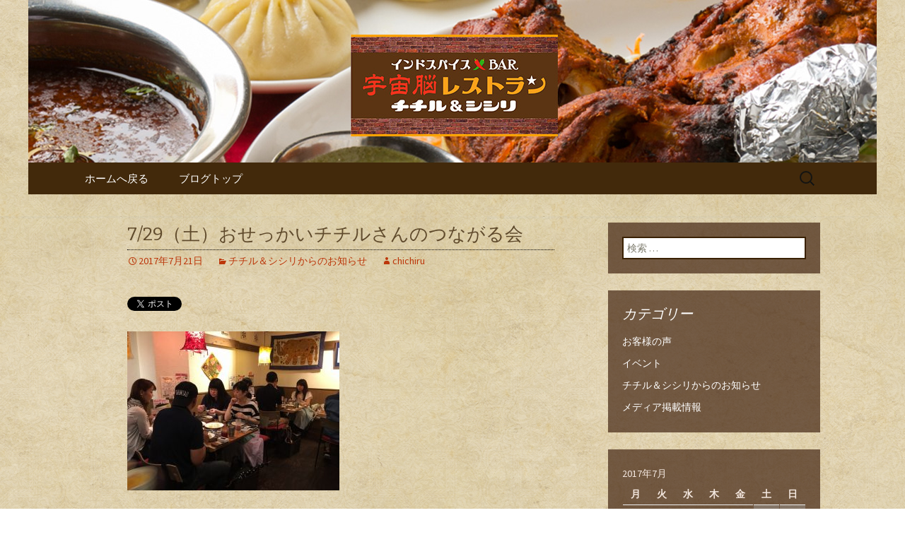

--- FILE ---
content_type: text/html; charset=UTF-8
request_url: https://www.chichiru-and-siciri.com/fcblog/2017/07/21/729%EF%BC%88%E5%9C%9F%EF%BC%89%E3%81%8A%E3%81%9B%E3%81%A3%E3%81%8B%E3%81%84%E3%83%81%E3%83%81%E3%83%AB%E3%81%95%E3%82%93%E3%81%AE%E3%81%A4%E3%81%AA%E3%81%8C%E3%82%8B%E4%BC%9A/
body_size: 7818
content:
<!DOCTYPE html>
<!--[if IE 7]>
<html class="ie ie7" lang="ja"
	itemscope 
	itemtype="http://schema.org/Article" 
	prefix="og: http://ogp.me/ns#" >
<![endif]-->
<!--[if IE 8]>
<html class="ie ie8" lang="ja"
	itemscope 
	itemtype="http://schema.org/Article" 
	prefix="og: http://ogp.me/ns#" >
<![endif]-->
<!--[if !(IE 7) | !(IE 8)  ]><!-->
<html lang="ja"
	itemscope 
	itemtype="http://schema.org/Article" 
	prefix="og: http://ogp.me/ns#" >
<!--<![endif]-->
<head>
	<meta charset="UTF-8">
	<meta name="viewport" content="width=device-width">
	<title>7/29（土）おせっかいチチルさんのつながる会 | 宇宙脳レストラン　チチル＆シシリからのお知らせ</title>
	<link rel="profile" href="https://gmpg.org/xfn/11">
	<link rel="pingback" href="https://www.chichiru-and-siciri.com/fcblog/xmlrpc.php">
	<!--[if lt IE 9]>
	<script src="https://www.chichiru-and-siciri.com/fcblog/wp-content/themes/e-connectionZ/js/html5.js"></script>
	<![endif]-->
	
<!-- All in One SEO Pack 2.3.15.3 by Michael Torbert of Semper Fi Web Design[555,611] -->
<meta name="description"  content="♪この会は、１７時３０分開場　１８時スタートとなっております。 ♪ご参加をご希望の方は 大変申し訳ございません、料理の準備の都合で前日までに、 電話連絡をお願い致します。 インド食堂チチル&amp;amp" />

<meta name="keywords"  content="チチル＆シシリからのお知らせ" />

<link rel="canonical" href="https://www.chichiru-and-siciri.com/fcblog/2017/07/21/729%ef%bc%88%e5%9c%9f%ef%bc%89%e3%81%8a%e3%81%9b%e3%81%a3%e3%81%8b%e3%81%84%e3%83%81%e3%83%81%e3%83%ab%e3%81%95%e3%82%93%e3%81%ae%e3%81%a4%e3%81%aa%e3%81%8c%e3%82%8b%e4%bc%9a/" />
<meta property="og:title" content="7/29（土）おせっかいチチルさんのつながる会 | 宇宙脳レストラン　チチル＆シシリからのお知らせ" />
<meta property="og:type" content="article" />
<meta property="og:url" content="https://www.chichiru-and-siciri.com/fcblog/2017/07/21/729%ef%bc%88%e5%9c%9f%ef%bc%89%e3%81%8a%e3%81%9b%e3%81%a3%e3%81%8b%e3%81%84%e3%83%81%e3%83%81%e3%83%ab%e3%81%95%e3%82%93%e3%81%ae%e3%81%a4%e3%81%aa%e3%81%8c%e3%82%8b%e4%bc%9a/" />
<meta property="og:image" content="https://www.chichiru-and-siciri.com/fcblog/wp-content/uploads/sites/1055/2017/06/IMG_5857-300x225.jpg" />
<meta property="og:site_name" content="六本松の人気ネパール料理店「チチル＆シシリ」でお食事を" />
<meta property="og:description" content="♪この会は、１７時３０分開場　１８時スタートとなっております。 ♪ご参加をご希望の方は 大変申し訳ございません、料理の準備の都合で前日までに、 電話連絡をお願い致します。 インド食堂チチル&amp;シシリ０９２−７１７−１４４７ 当店のマスコットで人生の水先案内人チチルさんがナビゲートする 性別・年齢・職業問わず『人と人とがつながる会』 人は人と人との間で成長するもの。 人生はどの様な人と縁するかで大きく変わっていきます。 そんな素敵な出会いを楽しむ会です。 どなたでも、お気軽に参加いただけます。 隔月開催 会費：３,５００円 （３ドリンク＋インド・ネパール料理付き） 定員：２０名 持ち物:名刺（20枚ほど）…自己アピール 自分の事何でもＯK インド食堂チチル&amp;シシリ０９２−７１７−１４４７" />
<meta property="article:published_time" content="2017-07-21T11:52:02Z" />
<meta property="article:modified_time" content="2017-07-21T11:52:02Z" />
<meta name="twitter:card" content="summary" />
<meta name="twitter:title" content="7/29（土）おせっかいチチルさんのつながる会 | 宇宙脳レストラン　チチル＆シシリからのお知らせ" />
<meta name="twitter:description" content="♪この会は、１７時３０分開場　１８時スタートとなっております。 ♪ご参加をご希望の方は 大変申し訳ございません、料理の準備の都合で前日までに、 電話連絡をお願い致します。 インド食堂チチル&amp;シシリ０９２−７１７−１４４７ 当店のマスコットで人生の水先案内人チチルさんがナビゲートする 性別・年齢・職業問わず『人と人とがつながる会』 人は人と人との間で成長するもの。 人生はどの様な人と縁するかで大きく変わっていきます。 そんな素敵な出会いを楽しむ会です。 どなたでも、お気軽に参加いただけます。 隔月開催 会費：３,５００円 （３ドリンク＋インド・ネパール料理付き） 定員：２０名 持ち物:名刺（20枚ほど）…自己アピール 自分の事何でもＯK インド食堂チチル&amp;シシリ０９２−７１７−１４４７" />
<meta name="twitter:image" content="https://www.chichiru-and-siciri.com/fcblog/wp-content/uploads/sites/1055/2017/06/IMG_5857-300x225.jpg" />
<meta itemprop="image" content="https://www.chichiru-and-siciri.com/fcblog/wp-content/uploads/sites/1055/2017/06/IMG_5857-300x225.jpg" />
<!-- /all in one seo pack -->
<link rel='dns-prefetch' href='//fonts.googleapis.com' />
<link rel='dns-prefetch' href='//s.w.org' />
<link rel="alternate" type="application/rss+xml" title="宇宙脳レストラン　チチル＆シシリからのお知らせ &raquo; フィード" href="https://www.chichiru-and-siciri.com/fcblog/feed/" />
		<script type="text/javascript">
			window._wpemojiSettings = {"baseUrl":"https:\/\/s.w.org\/images\/core\/emoji\/2.3\/72x72\/","ext":".png","svgUrl":"https:\/\/s.w.org\/images\/core\/emoji\/2.3\/svg\/","svgExt":".svg","source":{"concatemoji":"https:\/\/www.chichiru-and-siciri.com\/fcblog\/wp-includes\/js\/wp-emoji-release.min.js?ver=4.8"}};
			!function(a,b,c){function d(a){var b,c,d,e,f=String.fromCharCode;if(!k||!k.fillText)return!1;switch(k.clearRect(0,0,j.width,j.height),k.textBaseline="top",k.font="600 32px Arial",a){case"flag":return k.fillText(f(55356,56826,55356,56819),0,0),b=j.toDataURL(),k.clearRect(0,0,j.width,j.height),k.fillText(f(55356,56826,8203,55356,56819),0,0),c=j.toDataURL(),b===c&&(k.clearRect(0,0,j.width,j.height),k.fillText(f(55356,57332,56128,56423,56128,56418,56128,56421,56128,56430,56128,56423,56128,56447),0,0),b=j.toDataURL(),k.clearRect(0,0,j.width,j.height),k.fillText(f(55356,57332,8203,56128,56423,8203,56128,56418,8203,56128,56421,8203,56128,56430,8203,56128,56423,8203,56128,56447),0,0),c=j.toDataURL(),b!==c);case"emoji4":return k.fillText(f(55358,56794,8205,9794,65039),0,0),d=j.toDataURL(),k.clearRect(0,0,j.width,j.height),k.fillText(f(55358,56794,8203,9794,65039),0,0),e=j.toDataURL(),d!==e}return!1}function e(a){var c=b.createElement("script");c.src=a,c.defer=c.type="text/javascript",b.getElementsByTagName("head")[0].appendChild(c)}var f,g,h,i,j=b.createElement("canvas"),k=j.getContext&&j.getContext("2d");for(i=Array("flag","emoji4"),c.supports={everything:!0,everythingExceptFlag:!0},h=0;h<i.length;h++)c.supports[i[h]]=d(i[h]),c.supports.everything=c.supports.everything&&c.supports[i[h]],"flag"!==i[h]&&(c.supports.everythingExceptFlag=c.supports.everythingExceptFlag&&c.supports[i[h]]);c.supports.everythingExceptFlag=c.supports.everythingExceptFlag&&!c.supports.flag,c.DOMReady=!1,c.readyCallback=function(){c.DOMReady=!0},c.supports.everything||(g=function(){c.readyCallback()},b.addEventListener?(b.addEventListener("DOMContentLoaded",g,!1),a.addEventListener("load",g,!1)):(a.attachEvent("onload",g),b.attachEvent("onreadystatechange",function(){"complete"===b.readyState&&c.readyCallback()})),f=c.source||{},f.concatemoji?e(f.concatemoji):f.wpemoji&&f.twemoji&&(e(f.twemoji),e(f.wpemoji)))}(window,document,window._wpemojiSettings);
		</script>
		<style type="text/css">
img.wp-smiley,
img.emoji {
	display: inline !important;
	border: none !important;
	box-shadow: none !important;
	height: 1em !important;
	width: 1em !important;
	margin: 0 .07em !important;
	vertical-align: -0.1em !important;
	background: none !important;
	padding: 0 !important;
}
</style>
<link rel='stylesheet' id='twentythirteen-fonts-css'  href='//fonts.googleapis.com/css?family=Source+Sans+Pro%3A300%2C400%2C700%2C300italic%2C400italic%2C700italic%7CBitter%3A400%2C700&#038;subset=latin%2Clatin-ext' type='text/css' media='all' />
<link rel='stylesheet' id='genericons-css'  href='https://www.chichiru-and-siciri.com/fcblog/wp-content/themes/e-connectionZ/fonts/genericons.css?ver=2.09' type='text/css' media='all' />
<link rel='stylesheet' id='twentythirteen-style-css'  href='https://www.chichiru-and-siciri.com/fcblog/wp-content/themes/e-connectionZ/style.css?ver=2013-07-18' type='text/css' media='all' />
<!--[if lt IE 9]>
<link rel='stylesheet' id='twentythirteen-ie-css'  href='https://www.chichiru-and-siciri.com/fcblog/wp-content/themes/e-connectionZ/css/ie.css?ver=2013-07-18' type='text/css' media='all' />
<![endif]-->
<script type='text/javascript' src='https://www.chichiru-and-siciri.com/fcblog/wp-includes/js/jquery/jquery.js?ver=1.12.4'></script>
<script type='text/javascript' src='https://www.chichiru-and-siciri.com/fcblog/wp-includes/js/jquery/jquery-migrate.min.js?ver=1.4.1'></script>
<link rel='https://api.w.org/' href='https://www.chichiru-and-siciri.com/fcblog/wp-json/' />
<link rel="EditURI" type="application/rsd+xml" title="RSD" href="https://www.chichiru-and-siciri.com/fcblog/xmlrpc.php?rsd" />
<link rel="wlwmanifest" type="application/wlwmanifest+xml" href="https://www.chichiru-and-siciri.com/fcblog/wp-includes/wlwmanifest.xml" /> 
<link rel='prev' title='定休日' href='https://www.chichiru-and-siciri.com/fcblog/2017/07/20/%e5%ae%9a%e4%bc%91%e6%97%a5-2/' />
<link rel='next' title='暑いとマトン' href='https://www.chichiru-and-siciri.com/fcblog/2017/07/22/%e6%9a%91%e3%81%84%e3%81%a8%e3%83%9e%e3%83%88%e3%83%b3/' />
<meta name="generator" content="WordPress 4.8" />
<link rel='shortlink' href='https://www.chichiru-and-siciri.com/fcblog/?p=676' />
<link rel="alternate" type="application/json+oembed" href="https://www.chichiru-and-siciri.com/fcblog/wp-json/oembed/1.0/embed?url=https%3A%2F%2Fwww.chichiru-and-siciri.com%2Ffcblog%2F2017%2F07%2F21%2F729%25ef%25bc%2588%25e5%259c%259f%25ef%25bc%2589%25e3%2581%258a%25e3%2581%259b%25e3%2581%25a3%25e3%2581%258b%25e3%2581%2584%25e3%2583%2581%25e3%2583%2581%25e3%2583%25ab%25e3%2581%2595%25e3%2582%2593%25e3%2581%25ae%25e3%2581%25a4%25e3%2581%25aa%25e3%2581%258c%25e3%2582%258b%25e4%25bc%259a%2F" />
<link rel="alternate" type="text/xml+oembed" href="https://www.chichiru-and-siciri.com/fcblog/wp-json/oembed/1.0/embed?url=https%3A%2F%2Fwww.chichiru-and-siciri.com%2Ffcblog%2F2017%2F07%2F21%2F729%25ef%25bc%2588%25e5%259c%259f%25ef%25bc%2589%25e3%2581%258a%25e3%2581%259b%25e3%2581%25a3%25e3%2581%258b%25e3%2581%2584%25e3%2583%2581%25e3%2583%2581%25e3%2583%25ab%25e3%2581%2595%25e3%2582%2593%25e3%2581%25ae%25e3%2581%25a4%25e3%2581%25aa%25e3%2581%258c%25e3%2582%258b%25e4%25bc%259a%2F&#038;format=xml" />

		<!-- GA Google Analytics @ https://m0n.co/ga -->
		<script async src="https://www.googletagmanager.com/gtag/js?id=UA-88098727-37"></script>
		<script>
			window.dataLayer = window.dataLayer || [];
			function gtag(){dataLayer.push(arguments);}
			gtag('js', new Date());
			gtag('config', 'UA-88098727-37');
		</script>

	
<!-- BEGIN: WP Social Bookmarking Light HEAD --><script>
    (function (d, s, id) {
        var js, fjs = d.getElementsByTagName(s)[0];
        if (d.getElementById(id)) return;
        js = d.createElement(s);
        js.id = id;
        js.src = "//connect.facebook.net/ja_JP/sdk.js#xfbml=1&version=v2.7";
        fjs.parentNode.insertBefore(js, fjs);
    }(document, 'script', 'facebook-jssdk'));
</script>
<style type="text/css">.wp_social_bookmarking_light{
    border: 0 !important;
    padding: 10px 0 20px 0 !important;
    margin: 0 !important;
}
.wp_social_bookmarking_light div{
    float: left !important;
    border: 0 !important;
    padding: 0 !important;
    margin: 0 5px 0px 0 !important;
    min-height: 30px !important;
    line-height: 18px !important;
    text-indent: 0 !important;
}
.wp_social_bookmarking_light img{
    border: 0 !important;
    padding: 0;
    margin: 0;
    vertical-align: top !important;
}
.wp_social_bookmarking_light_clear{
    clear: both !important;
}
#fb-root{
    display: none;
}
.wsbl_twitter{
    width: 100px;
}
.wsbl_facebook_like iframe{
    max-width: none !important;
}
</style>
<!-- END: WP Social Bookmarking Light HEAD -->
	<style type="text/css" id="twentythirteen-header-css">
			.site-header {
			background: url(https://www.chichiru-and-siciri.com/fcblog/wp-content/uploads/sites/1055/2019/05/head.jpg) no-repeat scroll top;
			background-size: 1600px auto;
		}
			.site-title,
		.site-description {
			position: absolute;
			clip: rect(1px 1px 1px 1px); /* IE7 */
			clip: rect(1px, 1px, 1px, 1px);
		}
		</style>
	<style type="text/css" id="custom-background-css">
body.custom-background { background-image: url("https://www.chichiru-and-siciri.com/fcblog/wp-content/uploads/sites/1055/2017/04/bg.png"); background-position: left top; background-size: auto; background-repeat: repeat; background-attachment: scroll; }
</style>
    </head>

<body class="post-template-default single single-post postid-676 single-format-standard custom-background sidebar">
<div class="custom_darkbrown_light ">

	<div id="page" class="hfeed site">
		<header id="masthead" class="site-header" role="banner">
			<a class="home-link" href="https://www.chichiru-and-siciri.com/fcblog/" title="宇宙脳レストラン　チチル＆シシリからのお知らせ" rel="home">
				<h1 class="site-title">宇宙脳レストラン　チチル＆シシリからのお知らせ</h1>
				<h2 class="site-description">福岡市中央区六本松のカレー屋・ネパールバル「宇宙脳レストラン　チチル＆シシリ」。普段のお食事、家族でのご飯、お仕事帰りの晩酌、デート、女子会など様々なシーンでご利用ください。イベントも多数開催しています。</h2>
			</a>

	<div id="navbar" class="navbar">
				<nav id="site-navigation" class="navigation main-navigation" role="navigation">
					<h3 class="menu-toggle">メニュー</h3>
					<a class="screen-reader-text skip-link" href="#content" title="コンテンツへ移動">コンテンツへ移動</a>
					<div class="menu-%e3%83%a1%e3%83%8b%e3%83%a5%e3%83%bc-container"><ul id="menu-%e3%83%a1%e3%83%8b%e3%83%a5%e3%83%bc" class="nav-menu"><li id="menu-item-11" class="menu-item menu-item-type-custom menu-item-object-custom menu-item-11"><a href="https://www.chichiru-and-siciri.com">ホームへ戻る</a></li>
<li id="menu-item-12" class="menu-item menu-item-type-custom menu-item-object-custom menu-item-home menu-item-12"><a href="https://www.chichiru-and-siciri.com/fcblog/">ブログトップ</a></li>
</ul></div>					<form role="search" method="get" class="search-form" action="https://www.chichiru-and-siciri.com/fcblog/">
				<label>
					<span class="screen-reader-text">検索:</span>
					<input type="search" class="search-field" placeholder="検索 &hellip;" value="" name="s" />
				</label>
				<input type="submit" class="search-submit" value="検索" />
			</form>				</nav><!-- #site-navigation -->
			</div><!-- #navbar -->

		</header><!-- #masthead -->

		<div id="main" class="site-main">

	<div id="primary" class="content-area">
		<div id="content" class="site-content" role="main">

						
				
<article id="post-676" class="post-676 post type-post status-publish format-standard hentry category-news">
	<header class="entry-header">
		
				<h1 class="entry-title">7/29（土）おせっかいチチルさんのつながる会</h1>
		
		<div class="entry-meta">
			<span class="date"><a href="https://www.chichiru-and-siciri.com/fcblog/2017/07/21/729%ef%bc%88%e5%9c%9f%ef%bc%89%e3%81%8a%e3%81%9b%e3%81%a3%e3%81%8b%e3%81%84%e3%83%81%e3%83%81%e3%83%ab%e3%81%95%e3%82%93%e3%81%ae%e3%81%a4%e3%81%aa%e3%81%8c%e3%82%8b%e4%bc%9a/" title="7/29（土）おせっかいチチルさんのつながる会 へのパーマリンク" rel="bookmark"><time class="entry-date date updated" datetime="2017-07-21T11:52:02+00:00">2017年7月21日</time></a></span><span class="categories-links"><a href="https://www.chichiru-and-siciri.com/fcblog/category/news/" rel="category tag">チチル＆シシリからのお知らせ</a></span><span class="author vcard"><a class="url fn n" href="https://www.chichiru-and-siciri.com/fcblog/author/chichiru/" title="chichiru の投稿をすべて表示" rel="author">chichiru</a></span>					</div><!-- .entry-meta -->
	</header><!-- .entry-header -->

		<div class="entry-content">
		<div class='wp_social_bookmarking_light'>        <div class="wsbl_twitter"><a href="https://twitter.com/share" class="twitter-share-button" data-url="https://www.chichiru-and-siciri.com/fcblog/2017/07/21/729%ef%bc%88%e5%9c%9f%ef%bc%89%e3%81%8a%e3%81%9b%e3%81%a3%e3%81%8b%e3%81%84%e3%83%81%e3%83%81%e3%83%ab%e3%81%95%e3%82%93%e3%81%ae%e3%81%a4%e3%81%aa%e3%81%8c%e3%82%8b%e4%bc%9a/" data-text="7/29（土）おせっかいチチルさんのつながる会" data-lang="ja">Tweet</a></div>        <div class="wsbl_facebook_like"><div id="fb-root"></div><fb:like href="https://www.chichiru-and-siciri.com/fcblog/2017/07/21/729%ef%bc%88%e5%9c%9f%ef%bc%89%e3%81%8a%e3%81%9b%e3%81%a3%e3%81%8b%e3%81%84%e3%83%81%e3%83%81%e3%83%ab%e3%81%95%e3%82%93%e3%81%ae%e3%81%a4%e3%81%aa%e3%81%8c%e3%82%8b%e4%bc%9a/" layout="button_count" action="like" width="100" share="false" show_faces="false" ></fb:like></div>        <div class="wsbl_google_plus_one"><g:plusone size="medium" annotation="none" href="https://www.chichiru-and-siciri.com/fcblog/2017/07/21/729%ef%bc%88%e5%9c%9f%ef%bc%89%e3%81%8a%e3%81%9b%e3%81%a3%e3%81%8b%e3%81%84%e3%83%81%e3%83%81%e3%83%ab%e3%81%95%e3%82%93%e3%81%ae%e3%81%a4%e3%81%aa%e3%81%8c%e3%82%8b%e4%bc%9a/" ></g:plusone></div></div>
<br class='wp_social_bookmarking_light_clear' />
<p><img class="alignnone size-medium wp-image-528" src="https://www.chichiru-and-siciri.com/fcblog/wp-content/uploads/sites/1055/2017/06/IMG_5857-300x225.jpg" alt="" width="300" height="225" srcset="https://www.chichiru-and-siciri.com/fcblog/wp-content/uploads/sites/1055/2017/06/IMG_5857-300x225.jpg 300w, https://www.chichiru-and-siciri.com/fcblog/wp-content/uploads/sites/1055/2017/06/IMG_5857-768x576.jpg 768w, https://www.chichiru-and-siciri.com/fcblog/wp-content/uploads/sites/1055/2017/06/IMG_5857.jpg 800w" sizes="(max-width: 300px) 100vw, 300px" /></p>
<p>♪この会は、１７時３０分開場　１８時スタートとなっております。</p>
<p>♪ご参加をご希望の方は<br />
大変申し訳ございません、料理の準備の都合で前日までに、<br />
電話連絡をお願い致します。<br />
インド食堂チチル&amp;シシリ０９２−７１７−１４４７</p>
<p>当店のマスコットで人生の水先案内人チチルさんがナビゲートする<br />
性別・年齢・職業問わず『人と人とがつながる会』</p>
<p>人は人と人との間で成長するもの。<br />
人生はどの様な人と縁するかで大きく変わっていきます。<br />
そんな素敵な出会いを楽しむ会です。<br />
どなたでも、お気軽に参加いただけます。</p>
<p>隔月開催</p>
<p>会費：３,５００円<br />
（３ドリンク＋インド・ネパール料理付き）</p>
<p>定員：２０名</p>
<p>持ち物:名刺（20枚ほど）…自己アピール 自分の事何でもＯK</p>
<p>インド食堂チチル&amp;シシリ０９２−７１７−１４４７</p>
			</div><!-- .entry-content -->
	
	<footer class="entry-meta">
		
			</footer><!-- .entry-meta -->
</article><!-- #post -->
					<nav class="navigation post-navigation" role="navigation">
		<h1 class="screen-reader-text">投稿ナビゲーション</h1>
		<div class="nav-links">

			<a href="https://www.chichiru-and-siciri.com/fcblog/2017/07/20/%e5%ae%9a%e4%bc%91%e6%97%a5-2/" rel="prev"><span class="meta-nav">&larr;</span> 定休日</a>			<a href="https://www.chichiru-and-siciri.com/fcblog/2017/07/22/%e6%9a%91%e3%81%84%e3%81%a8%e3%83%9e%e3%83%88%e3%83%b3/" rel="next">暑いとマトン <span class="meta-nav">&rarr;</span></a>
		</div><!-- .nav-links -->
	</nav><!-- .navigation -->
					
			
		</div><!-- #content -->
	</div><!-- #primary -->

	<div id="tertiary" class="sidebar-container" role="complementary">
		<div class="sidebar-inner">
			<div class="widget-area">
				<aside id="search-2" class="widget widget_search"><form role="search" method="get" class="search-form" action="https://www.chichiru-and-siciri.com/fcblog/">
				<label>
					<span class="screen-reader-text">検索:</span>
					<input type="search" class="search-field" placeholder="検索 &hellip;" value="" name="s" />
				</label>
				<input type="submit" class="search-submit" value="検索" />
			</form></aside><aside id="categories-2" class="widget widget_categories"><h3 class="widget-title">カテゴリー</h3>		<ul>
	<li class="cat-item cat-item-15"><a href="https://www.chichiru-and-siciri.com/fcblog/category/voice/" >お客様の声</a>
</li>
	<li class="cat-item cat-item-18"><a href="https://www.chichiru-and-siciri.com/fcblog/category/%e3%82%a4%e3%83%99%e3%83%b3%e3%83%88/" >イベント</a>
</li>
	<li class="cat-item cat-item-1"><a href="https://www.chichiru-and-siciri.com/fcblog/category/news/" >チチル＆シシリからのお知らせ</a>
</li>
	<li class="cat-item cat-item-16"><a href="https://www.chichiru-and-siciri.com/fcblog/category/media/" >メディア掲載情報</a>
</li>
		</ul>
</aside><aside id="calendar-2" class="widget widget_calendar"><div id="calendar_wrap" class="calendar_wrap"><table id="wp-calendar">
	<caption>2017年7月</caption>
	<thead>
	<tr>
		<th scope="col" title="月曜日">月</th>
		<th scope="col" title="火曜日">火</th>
		<th scope="col" title="水曜日">水</th>
		<th scope="col" title="木曜日">木</th>
		<th scope="col" title="金曜日">金</th>
		<th scope="col" title="土曜日">土</th>
		<th scope="col" title="日曜日">日</th>
	</tr>
	</thead>

	<tfoot>
	<tr>
		<td colspan="3" id="prev"><a href="https://www.chichiru-and-siciri.com/fcblog/2017/06/">&laquo; 6月</a></td>
		<td class="pad">&nbsp;</td>
		<td colspan="3" id="next"><a href="https://www.chichiru-and-siciri.com/fcblog/2017/08/">8月 &raquo;</a></td>
	</tr>
	</tfoot>

	<tbody>
	<tr>
		<td colspan="5" class="pad">&nbsp;</td><td><a href="https://www.chichiru-and-siciri.com/fcblog/2017/07/01/" aria-label="2017年7月1日 に投稿を公開">1</a></td><td><a href="https://www.chichiru-and-siciri.com/fcblog/2017/07/02/" aria-label="2017年7月2日 に投稿を公開">2</a></td>
	</tr>
	<tr>
		<td><a href="https://www.chichiru-and-siciri.com/fcblog/2017/07/03/" aria-label="2017年7月3日 に投稿を公開">3</a></td><td><a href="https://www.chichiru-and-siciri.com/fcblog/2017/07/04/" aria-label="2017年7月4日 に投稿を公開">4</a></td><td><a href="https://www.chichiru-and-siciri.com/fcblog/2017/07/05/" aria-label="2017年7月5日 に投稿を公開">5</a></td><td><a href="https://www.chichiru-and-siciri.com/fcblog/2017/07/06/" aria-label="2017年7月6日 に投稿を公開">6</a></td><td><a href="https://www.chichiru-and-siciri.com/fcblog/2017/07/07/" aria-label="2017年7月7日 に投稿を公開">7</a></td><td><a href="https://www.chichiru-and-siciri.com/fcblog/2017/07/08/" aria-label="2017年7月8日 に投稿を公開">8</a></td><td><a href="https://www.chichiru-and-siciri.com/fcblog/2017/07/09/" aria-label="2017年7月9日 に投稿を公開">9</a></td>
	</tr>
	<tr>
		<td><a href="https://www.chichiru-and-siciri.com/fcblog/2017/07/10/" aria-label="2017年7月10日 に投稿を公開">10</a></td><td><a href="https://www.chichiru-and-siciri.com/fcblog/2017/07/11/" aria-label="2017年7月11日 に投稿を公開">11</a></td><td><a href="https://www.chichiru-and-siciri.com/fcblog/2017/07/12/" aria-label="2017年7月12日 に投稿を公開">12</a></td><td><a href="https://www.chichiru-and-siciri.com/fcblog/2017/07/13/" aria-label="2017年7月13日 に投稿を公開">13</a></td><td><a href="https://www.chichiru-and-siciri.com/fcblog/2017/07/14/" aria-label="2017年7月14日 に投稿を公開">14</a></td><td><a href="https://www.chichiru-and-siciri.com/fcblog/2017/07/15/" aria-label="2017年7月15日 に投稿を公開">15</a></td><td><a href="https://www.chichiru-and-siciri.com/fcblog/2017/07/16/" aria-label="2017年7月16日 に投稿を公開">16</a></td>
	</tr>
	<tr>
		<td>17</td><td><a href="https://www.chichiru-and-siciri.com/fcblog/2017/07/18/" aria-label="2017年7月18日 に投稿を公開">18</a></td><td><a href="https://www.chichiru-and-siciri.com/fcblog/2017/07/19/" aria-label="2017年7月19日 に投稿を公開">19</a></td><td><a href="https://www.chichiru-and-siciri.com/fcblog/2017/07/20/" aria-label="2017年7月20日 に投稿を公開">20</a></td><td><a href="https://www.chichiru-and-siciri.com/fcblog/2017/07/21/" aria-label="2017年7月21日 に投稿を公開">21</a></td><td><a href="https://www.chichiru-and-siciri.com/fcblog/2017/07/22/" aria-label="2017年7月22日 に投稿を公開">22</a></td><td>23</td>
	</tr>
	<tr>
		<td><a href="https://www.chichiru-and-siciri.com/fcblog/2017/07/24/" aria-label="2017年7月24日 に投稿を公開">24</a></td><td><a href="https://www.chichiru-and-siciri.com/fcblog/2017/07/25/" aria-label="2017年7月25日 に投稿を公開">25</a></td><td><a href="https://www.chichiru-and-siciri.com/fcblog/2017/07/26/" aria-label="2017年7月26日 に投稿を公開">26</a></td><td>27</td><td>28</td><td><a href="https://www.chichiru-and-siciri.com/fcblog/2017/07/29/" aria-label="2017年7月29日 に投稿を公開">29</a></td><td>30</td>
	</tr>
	<tr>
		<td><a href="https://www.chichiru-and-siciri.com/fcblog/2017/07/31/" aria-label="2017年7月31日 に投稿を公開">31</a></td>
		<td class="pad" colspan="6">&nbsp;</td>
	</tr>
	</tbody>
	</table></div></aside>		<aside id="recent-posts-2" class="widget widget_recent_entries">		<h3 class="widget-title">最近の投稿</h3>		<ul>
					<li>
				<a href="https://www.chichiru-and-siciri.com/fcblog/2025/12/06/%e7%ac%ac31%e5%9b%9e-%e3%81%a4%e3%81%aa%e3%81%8c%e3%82%8b%e5%ae%87%e5%ae%99%e5%bf%98%e5%b9%b4%e4%bc%9a/">第31回 つながる宇宙忘年会</a>
						</li>
					<li>
				<a href="https://www.chichiru-and-siciri.com/fcblog/2025/11/13/%e7%ac%ac30%e5%9b%9e-%e3%81%a4%e3%81%aa%e3%81%8c%e3%82%8b%e5%ae%87%e5%ae%99%e4%bc%9a%e8%ad%b0/">第30回 つながる宇宙会議</a>
						</li>
					<li>
				<a href="https://www.chichiru-and-siciri.com/fcblog/2025/10/29/%e7%ac%ac29%e5%9b%9e-%e3%81%a4%e3%81%aa%e3%81%8c%e3%82%8b%e5%ae%87%e5%ae%99%e4%bc%9a%e8%ad%b0%ef%bc%8f%e3%80%8e%e3%83%9b%e3%83%94%e3%81%ae%e4%ba%88%e8%a8%80%e3%80%8f%e3%81%ab%e3%81%a4%e3%81%84/">第29回 つながる宇宙会議／『ホピの予言』について学ぶ会</a>
						</li>
					<li>
				<a href="https://www.chichiru-and-siciri.com/fcblog/2025/09/08/%e7%ac%ac28%e5%9b%9e-%e3%81%a4%e3%81%aa%e3%81%8c%e3%82%8b%e5%ae%87%e5%ae%99%e4%bc%9a%e8%ad%b0/">第28回 つながる宇宙会議</a>
						</li>
					<li>
				<a href="https://www.chichiru-and-siciri.com/fcblog/2025/06/23/%e7%ac%ac27%e5%9b%9e-%e3%81%a4%e3%81%aa%e3%81%8c%e3%82%8b%e5%ae%87%e5%ae%99%e4%bc%9a%e8%ad%b0/">第27回 つながる宇宙会議</a>
						</li>
				</ul>
		</aside>		<aside id="archives-2" class="widget widget_archive"><h3 class="widget-title">アーカイブ</h3>		<ul>
			<li><a href='https://www.chichiru-and-siciri.com/fcblog/2025/12/'>2025年12月</a></li>
	<li><a href='https://www.chichiru-and-siciri.com/fcblog/2025/11/'>2025年11月</a></li>
	<li><a href='https://www.chichiru-and-siciri.com/fcblog/2025/10/'>2025年10月</a></li>
	<li><a href='https://www.chichiru-and-siciri.com/fcblog/2025/09/'>2025年9月</a></li>
	<li><a href='https://www.chichiru-and-siciri.com/fcblog/2025/06/'>2025年6月</a></li>
	<li><a href='https://www.chichiru-and-siciri.com/fcblog/2025/04/'>2025年4月</a></li>
	<li><a href='https://www.chichiru-and-siciri.com/fcblog/2025/02/'>2025年2月</a></li>
	<li><a href='https://www.chichiru-and-siciri.com/fcblog/2025/01/'>2025年1月</a></li>
	<li><a href='https://www.chichiru-and-siciri.com/fcblog/2024/12/'>2024年12月</a></li>
	<li><a href='https://www.chichiru-and-siciri.com/fcblog/2024/11/'>2024年11月</a></li>
	<li><a href='https://www.chichiru-and-siciri.com/fcblog/2024/10/'>2024年10月</a></li>
	<li><a href='https://www.chichiru-and-siciri.com/fcblog/2024/09/'>2024年9月</a></li>
	<li><a href='https://www.chichiru-and-siciri.com/fcblog/2024/08/'>2024年8月</a></li>
	<li><a href='https://www.chichiru-and-siciri.com/fcblog/2024/07/'>2024年7月</a></li>
	<li><a href='https://www.chichiru-and-siciri.com/fcblog/2024/06/'>2024年6月</a></li>
	<li><a href='https://www.chichiru-and-siciri.com/fcblog/2024/05/'>2024年5月</a></li>
	<li><a href='https://www.chichiru-and-siciri.com/fcblog/2024/04/'>2024年4月</a></li>
	<li><a href='https://www.chichiru-and-siciri.com/fcblog/2024/03/'>2024年3月</a></li>
	<li><a href='https://www.chichiru-and-siciri.com/fcblog/2024/02/'>2024年2月</a></li>
	<li><a href='https://www.chichiru-and-siciri.com/fcblog/2023/07/'>2023年7月</a></li>
	<li><a href='https://www.chichiru-and-siciri.com/fcblog/2023/05/'>2023年5月</a></li>
	<li><a href='https://www.chichiru-and-siciri.com/fcblog/2023/01/'>2023年1月</a></li>
	<li><a href='https://www.chichiru-and-siciri.com/fcblog/2022/12/'>2022年12月</a></li>
	<li><a href='https://www.chichiru-and-siciri.com/fcblog/2022/11/'>2022年11月</a></li>
	<li><a href='https://www.chichiru-and-siciri.com/fcblog/2022/09/'>2022年9月</a></li>
	<li><a href='https://www.chichiru-and-siciri.com/fcblog/2022/03/'>2022年3月</a></li>
	<li><a href='https://www.chichiru-and-siciri.com/fcblog/2022/02/'>2022年2月</a></li>
	<li><a href='https://www.chichiru-and-siciri.com/fcblog/2022/01/'>2022年1月</a></li>
	<li><a href='https://www.chichiru-and-siciri.com/fcblog/2021/12/'>2021年12月</a></li>
	<li><a href='https://www.chichiru-and-siciri.com/fcblog/2021/11/'>2021年11月</a></li>
	<li><a href='https://www.chichiru-and-siciri.com/fcblog/2021/09/'>2021年9月</a></li>
	<li><a href='https://www.chichiru-and-siciri.com/fcblog/2021/08/'>2021年8月</a></li>
	<li><a href='https://www.chichiru-and-siciri.com/fcblog/2021/07/'>2021年7月</a></li>
	<li><a href='https://www.chichiru-and-siciri.com/fcblog/2021/06/'>2021年6月</a></li>
	<li><a href='https://www.chichiru-and-siciri.com/fcblog/2021/05/'>2021年5月</a></li>
	<li><a href='https://www.chichiru-and-siciri.com/fcblog/2021/04/'>2021年4月</a></li>
	<li><a href='https://www.chichiru-and-siciri.com/fcblog/2021/03/'>2021年3月</a></li>
	<li><a href='https://www.chichiru-and-siciri.com/fcblog/2021/02/'>2021年2月</a></li>
	<li><a href='https://www.chichiru-and-siciri.com/fcblog/2021/01/'>2021年1月</a></li>
	<li><a href='https://www.chichiru-and-siciri.com/fcblog/2020/09/'>2020年9月</a></li>
	<li><a href='https://www.chichiru-and-siciri.com/fcblog/2020/06/'>2020年6月</a></li>
	<li><a href='https://www.chichiru-and-siciri.com/fcblog/2020/05/'>2020年5月</a></li>
	<li><a href='https://www.chichiru-and-siciri.com/fcblog/2020/04/'>2020年4月</a></li>
	<li><a href='https://www.chichiru-and-siciri.com/fcblog/2020/03/'>2020年3月</a></li>
	<li><a href='https://www.chichiru-and-siciri.com/fcblog/2020/01/'>2020年1月</a></li>
	<li><a href='https://www.chichiru-and-siciri.com/fcblog/2019/08/'>2019年8月</a></li>
	<li><a href='https://www.chichiru-and-siciri.com/fcblog/2019/05/'>2019年5月</a></li>
	<li><a href='https://www.chichiru-and-siciri.com/fcblog/2019/04/'>2019年4月</a></li>
	<li><a href='https://www.chichiru-and-siciri.com/fcblog/2019/01/'>2019年1月</a></li>
	<li><a href='https://www.chichiru-and-siciri.com/fcblog/2018/07/'>2018年7月</a></li>
	<li><a href='https://www.chichiru-and-siciri.com/fcblog/2018/06/'>2018年6月</a></li>
	<li><a href='https://www.chichiru-and-siciri.com/fcblog/2018/05/'>2018年5月</a></li>
	<li><a href='https://www.chichiru-and-siciri.com/fcblog/2018/04/'>2018年4月</a></li>
	<li><a href='https://www.chichiru-and-siciri.com/fcblog/2018/03/'>2018年3月</a></li>
	<li><a href='https://www.chichiru-and-siciri.com/fcblog/2018/02/'>2018年2月</a></li>
	<li><a href='https://www.chichiru-and-siciri.com/fcblog/2018/01/'>2018年1月</a></li>
	<li><a href='https://www.chichiru-and-siciri.com/fcblog/2017/12/'>2017年12月</a></li>
	<li><a href='https://www.chichiru-and-siciri.com/fcblog/2017/11/'>2017年11月</a></li>
	<li><a href='https://www.chichiru-and-siciri.com/fcblog/2017/10/'>2017年10月</a></li>
	<li><a href='https://www.chichiru-and-siciri.com/fcblog/2017/09/'>2017年9月</a></li>
	<li><a href='https://www.chichiru-and-siciri.com/fcblog/2017/08/'>2017年8月</a></li>
	<li><a href='https://www.chichiru-and-siciri.com/fcblog/2017/07/'>2017年7月</a></li>
	<li><a href='https://www.chichiru-and-siciri.com/fcblog/2017/06/'>2017年6月</a></li>
	<li><a href='https://www.chichiru-and-siciri.com/fcblog/2017/05/'>2017年5月</a></li>
	<li><a href='https://www.chichiru-and-siciri.com/fcblog/2017/04/'>2017年4月</a></li>
		</ul>
		</aside>			</div><!-- .widget-area -->
		</div><!-- .sidebar-inner -->
	</div><!-- #tertiary -->

		</div><!-- #main -->
		<footer id="colophon" class="site-footer" role="contentinfo">
			
			<div class="site-info">

Copyright (C) <a href="https://www.chichiru-and-siciri.com/fcblog" title="宇宙脳レストラン　チチル＆シシリからのお知らせ">宇宙脳レストラン　チチル＆シシリからのお知らせ</a>. All Rights Reserved.
			</div><!-- .site-info -->
		</footer><!-- #colophon -->
	</div><!-- #page -->
    
   

	
<!-- BEGIN: WP Social Bookmarking Light FOOTER -->    <script>!function(d,s,id){var js,fjs=d.getElementsByTagName(s)[0],p=/^http:/.test(d.location)?'http':'https';if(!d.getElementById(id)){js=d.createElement(s);js.id=id;js.src=p+'://platform.twitter.com/widgets.js';fjs.parentNode.insertBefore(js,fjs);}}(document, 'script', 'twitter-wjs');</script>    <script src="https://apis.google.com/js/platform.js" async defer>
        {lang: "ja"}
    </script><!-- END: WP Social Bookmarking Light FOOTER -->
<script type='text/javascript' src='https://www.chichiru-and-siciri.com/fcblog/wp-content/themes/e-connectionZ/js/functions.js?ver=2013-07-18'></script>
<script type='text/javascript' src='https://www.chichiru-and-siciri.com/fcblog/wp-includes/js/wp-embed.min.js?ver=4.8'></script>
    
    
     </div>
<script defer src="https://static.cloudflareinsights.com/beacon.min.js/vcd15cbe7772f49c399c6a5babf22c1241717689176015" integrity="sha512-ZpsOmlRQV6y907TI0dKBHq9Md29nnaEIPlkf84rnaERnq6zvWvPUqr2ft8M1aS28oN72PdrCzSjY4U6VaAw1EQ==" data-cf-beacon='{"version":"2024.11.0","token":"bd12bb5acc1d4ca18b07dbe18eb5b896","r":1,"server_timing":{"name":{"cfCacheStatus":true,"cfEdge":true,"cfExtPri":true,"cfL4":true,"cfOrigin":true,"cfSpeedBrain":true},"location_startswith":null}}' crossorigin="anonymous"></script>
</body>
</html>

--- FILE ---
content_type: text/html; charset=utf-8
request_url: https://accounts.google.com/o/oauth2/postmessageRelay?parent=https%3A%2F%2Fwww.chichiru-and-siciri.com&jsh=m%3B%2F_%2Fscs%2Fabc-static%2F_%2Fjs%2Fk%3Dgapi.lb.en.OE6tiwO4KJo.O%2Fd%3D1%2Frs%3DAHpOoo_Itz6IAL6GO-n8kgAepm47TBsg1Q%2Fm%3D__features__
body_size: 160
content:
<!DOCTYPE html><html><head><title></title><meta http-equiv="content-type" content="text/html; charset=utf-8"><meta http-equiv="X-UA-Compatible" content="IE=edge"><meta name="viewport" content="width=device-width, initial-scale=1, minimum-scale=1, maximum-scale=1, user-scalable=0"><script src='https://ssl.gstatic.com/accounts/o/2580342461-postmessagerelay.js' nonce="YNvvgNXvsiqiCDZeOZsp2w"></script></head><body><script type="text/javascript" src="https://apis.google.com/js/rpc:shindig_random.js?onload=init" nonce="YNvvgNXvsiqiCDZeOZsp2w"></script></body></html>